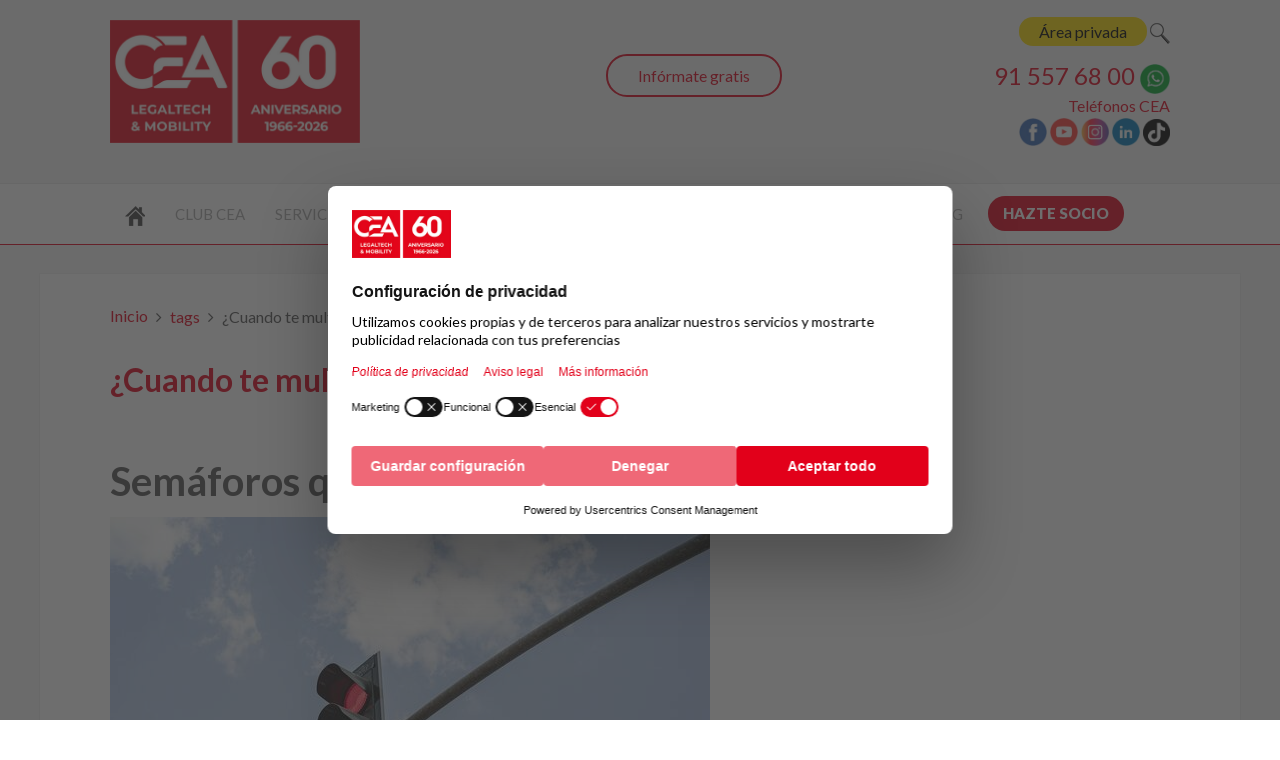

--- FILE ---
content_type: text/html; charset=utf-8
request_url: https://www.cea-online.es/tags/cuando-te-multa-un-semaforo
body_size: 7370
content:
<!DOCTYPE HTML>
<html lang="es-es" dir="ltr"  data-config='{"twitter":0,"plusone":0,"facebook":0,"style":"default"}'>

<head>
<!-- Google Tag Manager JS V.1.0.0 from Tools for Joomla -->
<script>(function(w,d,s,l,i){w[l]=w[l]||[];w[l].push({'gtm.start':
new Date().getTime(),event:'gtm.js'});var f=d.getElementsByTagName(s)[0],
j=d.createElement(s),dl=l!='dataLayer'?'&l='+l:'';j.async=true;j.src=
'//www.googletagmanager.com/gtm.js?id='+i+dl;f.parentNode.insertBefore(j,f);
})(window,document,'script','dataLayer','GTM-K8C4NV');</script>
<!-- End Google Tag Manager JS -->
<meta charset="utf-8">
<meta http-equiv="X-UA-Compatible" content="IE=edge">
<meta name="viewport" content="width=device-width, initial-scale=1">
<base href="https://www.cea-online.es/tags/cuando-te-multa-un-semaforo" />
	<meta name="robots" content="max-snippet:-1, max-image-preview:large, max-video-preview:-1" />
	<title>¿Cuando te multa un semáforo?</title>
	<link href="/tags/cuando-te-multa-un-semaforo?format=feed&amp;type=rss" rel="alternate" type="application/rss+xml" title="RSS 2.0" />
	<link href="/tags/cuando-te-multa-un-semaforo?format=feed&amp;type=atom" rel="alternate" type="application/atom+xml" title="Atom 1.0" />
	<link href="https://www.cea-online.es/component/search/?Itemid=385&amp;id=4852:cuando-te-multa-un-semaforo&amp;format=opensearch" rel="search" title="Buscar CEA" type="application/opensearchdescription+xml" />
	<link href="/templates/yoo_eat/favicon.ico" rel="shortcut icon" type="image/vnd.microsoft.icon" />
	<link href="/plugins/system/jce/css/content.css?badb4208be409b1335b815dde676300e" rel="stylesheet" type="text/css" />
	<script src="/media/jui/js/jquery.min.js?f363a2944f79666f98675c2c820d2e44" type="text/javascript"></script>
	<script src="/media/jui/js/jquery-noconflict.js?f363a2944f79666f98675c2c820d2e44" type="text/javascript"></script>
	<script src="/media/jui/js/jquery-migrate.min.js?f363a2944f79666f98675c2c820d2e44" type="text/javascript"></script>
	<script src="/media/jui/js/bootstrap.min.js?f363a2944f79666f98675c2c820d2e44" type="text/javascript"></script>
	<script src="/media/widgetkit/uikit2-8a551402.js" type="text/javascript"></script>
	<script src="/media/widgetkit/wk-scripts-d0bd56c2.js" type="text/javascript"></script>
	<!-- Start: Datos Estructurados de Google -->
            
<script type="application/ld+json">
{
    "@context": "https://schema.org",
    "@type": "BreadcrumbList",
    "itemListElement": [
        {
            "@type": "ListItem",
            "position": 1,
            "name": "Inicio",
            "item": "https://www.cea-online.es/"
        },
        {
            "@type": "ListItem",
            "position": 2,
            "name": "tags",
            "item": "https://www.cea-online.es/tags?tag_list_language_filter=all"
        },
        {
            "@type": "ListItem",
            "position": 3,
            "name": "¿Cuando te multa un semáforo?",
            "item": "https://www.cea-online.es/tags/cuando-te-multa-un-semaforo"
        }
    ]
}
</script>
            <!-- End: Datos Estructurados de Google -->

<link rel="apple-touch-icon-precomposed" href="/templates/yoo_eat/apple_touch_icon.png">
<link rel="stylesheet" href="/templates/yoo_eat/css/bootstrap.css">
<link rel="stylesheet" href="/templates/yoo_eat/css/theme.css">
<link rel="stylesheet" href="/templates/yoo_eat/css/custom.css">
<script src="/templates/yoo_eat/warp/vendor/uikit/js/uikit.js"></script>
<script src="/templates/yoo_eat/warp/vendor/uikit/js/components/autocomplete.js"></script>
<script src="/templates/yoo_eat/warp/vendor/uikit/js/components/search.js"></script>
<script src="/templates/yoo_eat/warp/vendor/uikit/js/components/sticky.js"></script>
<script src="/templates/yoo_eat/warp/vendor/uikit/js/components/tooltip.js"></script>
<script src="/templates/yoo_eat/warp/js/social.js"></script>
<script src="/templates/yoo_eat/js/theme.js"></script>
</head>

<body class="tm-isblog">
<!-- Google Tag Manager iframe V.1.0.0 from Tools for Joomla -->
<noscript><iframe src='//www.googletagmanager.com/ns.html?id=GTM-K8C4NV'
height='0' width='0' style='display:none;visibility:hidden'></iframe></noscript>
<!-- End Google Tag Manager iframe -->

    
	
	<div class="tm-headerbar uk-clearfix uk-hidden-small">

		<div class="uk-container uk-container-center">

						<a class="tm-logo" href="https://www.cea-online.es">
	<p><img src="/images/yootheme/logo-cea-60.png" alt="CEA - 60 aniversario" width="250" height="123" title="CEA - 60 aniversario" /></p>
<!--<img src="/images/yootheme/logo-cea.png" alt="Club Europeo de Automovilistas" width="230" height="104" title="Club Europeo de Automovilistas" />--></a>
			
			<div class="uk-panel">
	<p class="uk-text-right iconos143"><span style="color: #4a4a4a;"><!--<a href="/videollamada" style="padding: 5px 20px; background: #ffde00; color: #000000; border-radius: 22.5px; box-shadow: none;" title="Videoconsulta CEA" onmouseover="this.style.boxShadow='0px 0px 20px rgba(0,0,0,0.2)'" onmouseout="this.style.boxShadow='none'">Videoconsulta</a></span>&nbsp;&nbsp;--><a href="/area-privada-socios" style="padding: 5px 20px; background: #ffde00; color: #000000; border-radius: 22.5px; box-shadow: none;" title="Acceso socios" onmouseover="this.style.boxShadow='0px 0px 20px rgba(0,0,0,0.2)'" onmouseout="this.style.boxShadow='none'">Área privada</a> <a href="/buscar" class="buscador"><img src="/images/iconos/buscador.png" alt="Buscar" /><span class="image-title">Buscar</span></a></span></p>
<p style="text-align: right;"><span style="font-size: 24px; color: #e2001a;"><a href="tel:915576800" target="_blank" rel="noopener noreferrer" style="color: #e2001a;">91 557 68 00</a> <a href="https://api.whatsapp.com/send?phone=34669356655" target="_blank" rel="noopener noreferrer"><img src="/images/iconos/whatsapp.png" alt="Whatsapp" width="30" height="30" title="Whatsapp" /></a><br /></span> <a href="/el-club/telefonos-cea" title="Contacta con nosotros">Teléfonos CEA</a><br /><a href="http://www.facebook.com/ClubCEA" target="_blank" rel="noopener noreferrer"><img src="/images/iconos/facebook.png" alt="Facebook" width="28" height="28" title="Facebook" /></a> <a href="https://www.youtube.com/user/CEAcomunicacion" target="_blank" rel="noopener noreferrer"><img src="/images/iconos/youtube.png" alt="Youtube" width="28" height="28" title="Youtube" /></a> <a href="https://www.instagram.com/club_cea/" target="_blank" rel="noopener noreferrer"><img src="/images/iconos/instagram.png" alt="Instagram" width="28" height="28" title="Instagram" /></a> <a href="https://www.linkedin.com/company/comisariado-europeo-del-automovil-s-a" target="_blank" rel="noopener noreferrer"><img src="/images/iconos/linkedin.png" alt="Linkedin" width="28" height="28" title="Linkedin" /></a> <a href="https://www.tiktok.com/@clubcea" target="_blank" rel="noopener noreferrer"><img src="/images/iconos/tiktok.png" alt="TikTok" width="27" height="27" title="TikTok" /></a></p></div>
<div class="uk-panel slogancea">
	<p>&nbsp;</p>
<div class="uk-text-center" style="text-align: center;"><a href="/contacta-con-nosotros" style="border: 2px solid #e2001a; border-radius: 22.5px; padding: 10px 30px; color: #e2001a;" title="Contacta con nosotros" onmouseover="this.style.boxShadow='0px 0px 20px rgba(0,0,0,0.2)'" onmouseout="this.style.boxShadow='none'">Infórmate gratis</a></div></div>
		</div>
	</div>
	
		<div class="tm-top-block tm-grid-block">

					<nav class="tm-navbar uk-navbar" >

				<div class="uk-container uk-container-center">

					
											<ul class="uk-navbar-nav uk-hidden-small">
<li><a href="/" title=" "><img src="/images/icono-inicio.png" alt="Inicio"/></a></li><li class="uk-parent" data-uk-dropdown="{'preventflip':'y'}" aria-haspopup="true" aria-expanded="false"><a href="#">Club CEA</a>
<div class="uk-dropdown uk-dropdown-navbar uk-dropdown-width-3"><div class="uk-grid uk-dropdown-grid"><div class="uk-width-1-3"><ul class="uk-nav uk-nav-navbar"><li><a href="/el-club/quienes-somos">Quiénes somos</a></li><li><a href="/el-club/modalidades-socio">Modalidades de socio</a></li><li><a href="/el-club/por-que-ser-socio">Razones para ser socio</a></li></ul></div><div class="uk-width-1-3"><ul class="uk-nav uk-nav-navbar"><li><a href="/el-club/calidad-cea">Compromisos CEA</a></li><li><a href="/el-club/codigo-etico-y-de-conducta">Código ético y de conducta</a></li><li><a href="/ocio/agenda-eventos">Eventos para socios</a></li></ul></div><div class="uk-width-1-3"><ul class="uk-nav uk-nav-navbar"><li><a href="/club-cea-junior">Club hijos/nietos</a></li><li><a href="/servicios/club-joven">Club joven</a></li><li><a href="/el-club/guia-de-ventajas" title="Importantes descuentos y ventajas especiales">Guía de ventajas</a></li></ul></div></div></div></li><li class="uk-parent" data-uk-dropdown="{'preventflip':'y'}" aria-haspopup="true" aria-expanded="false"><a href="/servicios" title="Servicios de CEA">Servicios</a><div class="uk-dropdown uk-dropdown-navbar uk-dropdown-width-3"><div class="uk-grid uk-dropdown-grid"><div class="uk-width-1-3"><ul class="uk-nav uk-nav-navbar"><li><a href="/servicios/abogados-24-horas" title="Tu abogado 24 horas y sin límite de consultas">Abogados 24 horas</a></li><li><a href="/servicios/recurso-de-multas" title="Asesoramiento personalizado. Recurrimos tus multas por ti">Recurso de multas</a></li><li><a href="/servicios/asistencia-juridica" title="Asesoramiento Legal inmediato">Asistencia jurídica</a></li><li><a href="/servicios/informacion-medica-24-h" title="Servicio de Información Médica 24 Horas">Info. médica 24 h</a></li><li><a href="/servicios/alertas-juridicas" title="Te informamos y gestionamos las notificaciones del TEU">Notificaciones BOE</a></li></ul></div><div class="uk-width-1-3"><ul class="uk-nav uk-nav-navbar"><li><a href="/servicios/reclamacion-accidentes-de-trafico" title="Asesoramiento y reclamación de indemnizaciones">Accidentes de Tráfico</a></li><li><a href="/servicios/gestoria-administrativa" title="Ahorra tiempo y dinero en tus gestiones">Gestoría</a></li><li><a href="/servicios/agencia-de-viajes" title="Ofertas y promociones para que viajes al mejor precio">Agencia de viajes</a></li><li><a href="https://www.seguroscea.es" title="Ventajas de contratar en nuestra correduría de seguros" target="_blank" rel="noopener noreferrer">Seguros</a></li></ul></div><div class="uk-width-1-3"><ul class="uk-nav uk-nav-navbar"><li><a href="/servicios/venta-de-coches" title="¿Quieres comprar coches nuevos o seminuevos?">Venta de coches</a></li><li><a href="/curso-de-conduccion" title="Escuela CEA de Conducción Segura y Eficiente">Cursos de conducción</a></li><li><a href="/servicios/servicio-gratuito-de-alertas-de-vencimiento-de-documentos" title="Servicio gratuito de alertas de vencimiento de documentos">Alertas de vencimientos</a></li><li><a href="/empresas">Empresas</a></li></ul></div></div></div></li><li class="uk-parent" data-uk-dropdown="{'preventflip':'y'}" aria-haspopup="true" aria-expanded="false"><a href="/empresas">Empresas</a><div class="uk-dropdown uk-dropdown-navbar uk-dropdown-width-3"><div class="uk-grid uk-dropdown-grid"><div class="uk-width-1-3"><ul class="uk-nav uk-nav-navbar"><li><a href="/empresas">Servicios a empresas</a></li><li><a href="/empresas/direccion-electronica-vial">Dirección Electrónica Vial</a></li><li><a href="/empresas/identificacion-de-conductores">Identificación de conductores</a></li><li><a href="/empresas/localizacion-de-sanciones-teu">Localización de sanciones TEU</a></li></ul></div><div class="uk-width-1-3"><ul class="uk-nav uk-nav-navbar"><li><a href="/empresas/recurso-multas-empresas">Recurso multas empresas</a></li><li><a href="/empresas/abogado-24-horas-empresas">Abogado 24 horas empresas</a></li><li><a href="/empresas/software-de-gestion-de-flotas">Software de gestión de flotas</a></li><li><a href="/empresas/gestoria-para-empresas">Gestoría para empresas</a></li></ul></div><div class="uk-width-1-3"><ul class="uk-nav uk-nav-navbar"><li><a href="/cursos-empresas">Cursos conducción</a></li><li><a href="https://www.iso-39001.es/plan-movilidad" target="_blank" rel="noopener noreferrer">Plan de movilidad</a></li><li><a href="https://www.iso-39001.es/" target="_blank" rel="noopener noreferrer">Consultoría Seguridad Vial y Movilidad</a></li><li><a href="/empresas/gestor-de-flotas">Fleet management</a></li></ul></div></div></div></li><li class="uk-parent" data-uk-dropdown="{'preventflip':'y'}" aria-haspopup="true" aria-expanded="false"><a href="#">Seguros</a>
<div class="uk-dropdown uk-dropdown-navbar uk-dropdown-width-3"><div class="uk-grid uk-dropdown-grid"><div class="uk-width-1-3"><ul class="uk-nav uk-nav-navbar"><li><a href="https://www.seguroscea.es/seguros/seguro-accidentes" target="_blank" rel="noopener noreferrer">Seguro accidentes</a></li><li><a href="https://www.seguroscea.es/seguros/seguro-autoescuelas" target="_blank" rel="noopener noreferrer">Seguro autoescuelas</a></li><li><a href="https://www.seguroscea.es/seguros/seguro-alquiler" target="_blank" rel="noopener noreferrer">Seguro alquiler</a></li><li><a href="https://www.seguroscea.es/seguros/seguro-bicicleta" target="_blank" rel="noopener noreferrer">Seguro bicicleta</a></li><li><a href="https://www.seguroscea.es/seguros/seguro-caza" target="_blank" rel="noopener noreferrer">Seguro caza</a></li><li><a href="https://www.seguroscea.es/seguros/seguros-de-coche" target="_blank" rel="noopener noreferrer">Seguro coche/furgoneta</a></li><li><a href="https://www.seguroscea.es/seguros/seguro-de-comercio" target="_blank" rel="noopener noreferrer">Seguro comercio</a></li><li><a href="https://www.seguroscea.es/seguros/seguro-comunidades-de-propietarios">Seguro comunidad propietarios</a></li><li><a href="https://www.seguroscea.es/seguros/seguros-decesos" target="_blank" rel="noopener noreferrer">Seguro decesos</a></li></ul></div><div class="uk-width-1-3"><ul class="uk-nav uk-nav-navbar"><li><a href="https://www.seguroscea.es/seguros/seguro-embarcaciones" target="_blank" rel="noopener noreferrer">Seguro embarcaciones</a></li><li><a href="https://www.seguroscea.es/seguros/seguro-empresas" target="_blank" rel="noopener noreferrer">Seguro empresas</a></li><li><a href="https://www.seguroscea.es/seguros/seguro-esqui" target="_blank" rel="noopener noreferrer">Seguro esquí</a></li><li><a href="https://www.seguroscea.es/seguros/seguros-de-hogar" target="_blank" rel="noopener noreferrer">Seguro hogar</a></li><li><a href="https://www.seguroscea.es/seguros/seguro-incapacidad-temporal" target="_blank" rel="noopener noreferrer">Seguro incapacidad temporal</a></li><li><a href="https://www.seguroscea.es/seguros/seguro-para-mascotas" target="_blank" rel="noopener noreferrer">Seguro para mascotas</a></li><li><a href="https://www.seguroscea.es/seguros/seguro-motocicletas" target="_blank" rel="noopener noreferrer">Seguro motocicletas</a></li><li><a href="https://www.seguroscea.es/seguros/seguro-retirada-carnet-conducir" target="_blank" rel="noopener noreferrer">Seguro retirada carnet conducir</a></li></ul></div><div class="uk-width-1-3"><ul class="uk-nav uk-nav-navbar"><li><a href="https://www.seguroscea.es/seguros/seguro-salud" target="_blank" rel="noopener noreferrer">Seguro salud</a></li><li><a href="https://www.seguroscea.es/seguros/seguro-vehiculo-clasico" target="_blank" rel="noopener noreferrer">Seguro vehículo clásico</a></li><li><a href="https://www.seguroscea.es/seguros/seguro-viaje" target="_blank" rel="noopener noreferrer">Seguro viaje</a></li><li><a href="https://www.seguroscea.es/seguros/seguro-vida" target="_blank" rel="noopener noreferrer">Seguro vida/ahorro</a></li><li><a href="https://www.seguroscea.es/seguro-de-coche-clasico" target="_blank" rel="noopener noreferrer">Seguro de coche clásico</a></li><li><a href="https://www.seguroscea.es/seguro-de-moto-clasica" target="_blank" rel="noopener noreferrer">Seguro de moto clásica</a></li><li><a href="https://www.seguroscea.es/seguros/seguro-moviles" target="_blank" rel="noopener noreferrer">Seguro para móviles</a></li><li><a href="https://www.seguroscea.es/seguros/seguro-para-patinetes" target="_blank" rel="noopener noreferrer">Seguro para patinetes</a></li></ul></div></div></div></li><li class="uk-parent" data-uk-dropdown="{'preventflip':'y'}" aria-haspopup="true" aria-expanded="false"><a href="/servicios/gestoria-administrativa">Gestoría</a><div class="uk-dropdown uk-dropdown-navbar uk-dropdown-width-2"><div class="uk-grid uk-dropdown-grid"><div class="uk-width-1-2"><ul class="uk-nav uk-nav-navbar"><li><a href="/servicios/gestoria-administrativa/tramites-ministerios">Ministerios</a></li><li><a href="/servicios/gestoria-administrativa/tramites-en-ayuntamientos">Ayuntamientos</a></li><li><a href="/servicios/gestoria-administrativa/tramites-dgt">DGT</a></li></ul></div><div class="uk-width-1-2"><ul class="uk-nav uk-nav-navbar"><li><a href="/servicios/gestoria-administrativa/tramites-extranjeria">Extranjería</a></li><li><a href="/servicios/gestoria-administrativa/tramites-comunidades-autonomas">Comunidades Autónomas</a></li><li><a href="/servicios/gestoria-administrativa/otros-tramites">Otros trámites</a></li></ul></div></div></div></li><li class="uk-parent" data-uk-dropdown="{'preventflip':'y'}" aria-haspopup="true" aria-expanded="false"><a href="#">Viajes</a>
<div class="uk-dropdown uk-dropdown-navbar uk-dropdown-width-1"><div class="uk-grid uk-dropdown-grid"><div class="uk-width-1-1"><ul class="uk-nav uk-nav-navbar"><li><a href="https://www.clubceaviajes.com" target="_blank" rel="noopener noreferrer">Ofertas de viajes</a></li><li><a href="https://www.clubceaviajes.com/viajes-de-empresa" target="_blank" rel="noopener noreferrer">Viajes de empresa</a></li><li><a href="https://www.clubceaviajes.com/imserso" target="_blank" rel="noopener noreferrer">Viajes IMSERSO</a></li><li><a href="https://www.clubceaviajes.com/blog/319-rutas-culturales-comunidad-de-madrid-para-mayores-de-60-anos" target="_blank" rel="noopener noreferrer">Rutas Culturales CAM</a></li><li><a href="https://www.clubceaviajes.com/cruceros" target="_blank" rel="noopener noreferrer">Cruceros</a></li><li><a href="https://www.clubceaviajes.com/disney" target="_blank" rel="noopener noreferrer">Disneyland París</a></li><li><a href="https://www.clubceaviajes.com/blog" target="_blank" rel="noopener noreferrer">Blog viajes</a></li></ul></div></div></div></li><li class="uk-parent" data-uk-dropdown="{'preventflip':'y'}" aria-haspopup="true" aria-expanded="false"><a href="#">Seguridad vial</a>
<div class="uk-dropdown uk-dropdown-navbar uk-dropdown-width-2"><div class="uk-grid uk-dropdown-grid"><div class="uk-width-1-2"><ul class="uk-nav uk-nav-navbar"><li><a href="https://www.seguridad-vial.net" target="_blank" rel="noopener noreferrer">Seguridad vial</a></li><li><a href="https://www.fundacioncea.es" target="_blank" rel="noopener noreferrer">Fundación CEA</a></li><li><a href="/curso-de-conduccion">Curso de conducción</a></li><li><a href="https://www.iso-39001.es" target="_blank" rel="noopener noreferrer">Seguridad vial laboral - ISO 39001</a></li></ul></div><div class="uk-width-1-2"><ul class="uk-nav uk-nav-navbar"><li><a href="https://www.iso-39001.es/plan-movilidad" target="_blank" rel="noopener noreferrer">Plan de movilidad</a></li><li><a href="https://www.seguridad-vial.net/blog" target="_blank" rel="noopener noreferrer">Blog seguridad vial</a></li><li><a href="https://www.iso-39001.es/iso-45001" target="_blank" rel="noopener noreferrer">Prevención riesgos laborales - ISO 45001</a></li><li><a href="https://www.seguridad-vial.net/sistemas-adas" target="_blank" rel="noopener noreferrer">Sistemas ADAS</a></li></ul></div></div></div></li><li><a href="/blog">Blog</a></li><li><a href="/el-club/modalidades-socio" class="socio">Hazte socio</a></li></ul>					
										<a href="#offcanvas" class="uk-navbar-toggle uk-visible-small" data-uk-offcanvas></a>
					
										<div class="uk-navbar-content uk-navbar-center uk-visible-small"><a class="tm-logo-small" href="https://www.cea-online.es">
	<div class="cea-mobile-wrap">
<div class="cea-logo"><a href="/" title="CEA - Legaltech &amp; Mobility"> <img src="/images/yootheme/logo-cea-legaltech-mobility.png" alt="CEA Legaltech &amp; Mobility" /> </a></div>
<div class="cea-icons"><a href="/area-privada-socios" title="Área privada socios"> <img src="/images/socios/icono-clientes-movil.png" alt="Área privada" /> </a> <a href="tel:915576800" title="Llamar a CEA"> <img src="/images/socios/icono-telefono-movil.png" alt="Teléfono CEA" /> </a> <a href="https://api.whatsapp.com/send?phone=34669356655" target="_blank" rel="noopener" title="WhatsApp CEA"> <img src="/images/home/icono-whatsapp-movil.png" alt="WhatsApp CEA" /> </a></div>
</div></a></div>
					
				</div>

		</nav>
		
	</div>
	
	
	<div class="tm-page">

		
		
		
		
					<div class="tm-block tm-block-light">

				<div class="uk-container uk-container-center">

					<div class="uk-grid" data-uk-grid-match data-uk-grid-margin>

												<div class="tm-main uk-width-medium-1-1">

							
														<main class="tm-content">

																<ul class="uk-breadcrumb"><li><a href="/">Inicio</a></li><li><a href="/tags?tag_list_language_filter=all">tags</a></li><li class="uk-active"><span>¿Cuando te multa un semáforo?</span></li></ul>
								
								<div id="system-message-container">
</div>
<h2 id="titulotag">
	¿Cuando te multa un semáforo?</h2>

	<div class="uk-clearfix uk-margin">
				</div>
		



<form class="uk-form uk-margin-bottom uk-clearfix" action="https://www.cea-online.es/tags/cuando-te-multa-un-semaforo" method="post" name="adminForm" id="adminForm">

		
	<input type="hidden" name="filter_order" value="" />
	<input type="hidden" name="filter_order_Dir" value="" />
	<input type="hidden" name="limitstart" value="" />
	<input type="hidden" name="task" value="" />

</form>


<article class="uk-article" >

	
		<h1 class="uk-article-title uk-margin-bottom-remove">
					<a href="/blog/132-semaforos-que-multan" title="Semáforos que multan">Semáforos que multan</a>
			</h1>
	
	
		<p class="uk-article-meta uk-margin-small-top">

		Escrito por Super User en <time datetime="2017-01-02" pubdate>02 Enero 2017</time>.
	</p>
	
						<a class="uk-align-" href="/blog/132-semaforos-que-multan" title="Semaforos que multan"><img src="/images/blog/23/semaforos-que-multan.jpg" alt="Semaforos que multan"></a>
			
	
	<div class="tm-article-content">
		<p style="text-align: justify;">CEA informa de la ubicación de los semáforos que multan en Madrid.&nbsp;Hasta el momento, 37 cruces de Madrid están controlados con&nbsp;<strong>cámaras de "foto-rojo",</strong> dispositivos instalados en los&nbsp;semáforos&nbsp;para cazar a los conductores que se salten alguna de estas señales verticales en rojo.</p>
	</div>

	
	
	
	
	
</article>
							</main>
							
							
						</div>
						
																		
					</div>

				</div>

			</div>
		
        
		
		
		
	</div>

		<div class="tm-block">
		<div class="uk-container uk-container-center">
			<footer class="tm-footer uk-text-center">

				<div>
				<div class="uk-panel">
	<p><img src="/images/yootheme/logo-cea-60.png" alt="CEA Legaltech &amp; Mobility" width="280" height="137" style="display: block; margin-left: auto; margin-right: auto;" title="CEA Legaltech &amp; Mobility" />&nbsp;</p>
<!-- <div><img src="/images/yootheme/logo-cea.png" alt="logo cea" width="196" height="70" />&nbsp;<br />© 2019 Comisariado Europeo del Automóvil, S.A. Todos los derechos reservados<br /><a href="/contacta-con-nosotros" class="vcard"><span class="street-address">Calle Almagro, 31&nbsp;</span><span class="locality">Madrid</span><span class="postal-code" style="display: none;">28010</span></a> | <span id="cloak9e59218917c632d265bcb52016c6fc0b">Esta dirección de correo electrónico está siendo protegida contra los robots de spam. Necesita tener JavaScript habilitado para poder verlo.</span><script type='text/javascript'>
				document.getElementById('cloak9e59218917c632d265bcb52016c6fc0b').innerHTML = '';
				var prefix = '&#109;a' + 'i&#108;' + '&#116;o';
				var path = 'hr' + 'ef' + '=';
				var addy9e59218917c632d265bcb52016c6fc0b = 'c&#101;&#97;' + '&#64;';
				addy9e59218917c632d265bcb52016c6fc0b = addy9e59218917c632d265bcb52016c6fc0b + 'c&#101;&#97;-&#111;nl&#105;n&#101;' + '&#46;' + '&#101;s';
				var addy_text9e59218917c632d265bcb52016c6fc0b = 'c&#101;&#97;' + '&#64;' + 'c&#101;&#97;-&#111;nl&#105;n&#101;' + '&#46;' + '&#101;s';document.getElementById('cloak9e59218917c632d265bcb52016c6fc0b').innerHTML += '<a ' + path + '\'' + prefix + ':' + addy9e59218917c632d265bcb52016c6fc0b + '\'>'+addy_text9e59218917c632d265bcb52016c6fc0b+'<\/a>';
		</script></div> -->
<div class="uk-grid uk-grid-divider">
<div class="uk-width-medium-1-3 uk-width-small-1-1 uk-margin-top">
<ul class="uk-list">
<li><a href="https://www.multascea.es/" target="_blank" rel="noopener noreferrer" title="¿Quieres recurrir tus multas?">Multas CEA</a></li>
<li><a href="https://www.abogadoscea.es/" target="_blank" rel="noopener noreferrer" title="Si tienes razón, no te calles">Abogados CEA</a></li>
<li><a href="https://www.fundacioncea.es/" target="_blank" rel="noopener noreferrer" title="Fundación CEA tiene entre sus fines ayudar a las víctimas de accidentes de tráfico">Fundación CEA</a></li>
<li><a href="https://www.seguridad-vial.net/" target="_blank" rel="noopener noreferrer" title="Todo sobre la Seguridad Vial">Seguridad Vial</a></li>
</ul>
</div>
<div class="uk-width-medium-1-3 uk-width-small-1-1 uk-margin-top">
<ul class="uk-list">
<li><a href="https://www.seguroscea.es/" target="_blank" rel="noopener noreferrer" title="Correduría de Seguros">Seguros CEA</a></li>
<li><a href="https://www.clubceaviajes.com/" target="_blank" rel="noopener noreferrer" title="Contrata tu viaje con nosotros">Viajes CEA</a></li>
<!--<li><a href="https://www.mejorcocheparaviajar.es/" title="Descubre el Mejor Coche para Viajar Seguro">Mejor coche para viajar</a></li>-->
<li><a href="https://www.iso-39001.es/" target="_blank" rel="noopener noreferrer" title="Reduce los accidentes de tráfico de tus trabajadores">Consultoría Seguridad Vial</a></li>
<li><a href="https://ceadechile.cl" target="_blank" rel="noopener noreferrer" title="Servicios innovadores para automovilistas y flotas de autos">CEA Chile</a></li>
</ul>
</div>
<div class="uk-width-medium-1-3 uk-width-small-1-1 uk-margin-top">
<p>Club Europeo de Automovilistas, S.A.<br />Todos los derechos reservados ©&nbsp;2026</p>
<a href="http://www.facebook.com/ClubCEA" target="_blank" rel="noopener noreferrer"><img src="/images/iconos/facebook.png" alt="Facebook" width="28" height="28" title="Facebook" /></a> <a href="https://www.youtube.com/user/CEAcomunicacion" target="_blank" rel="noopener noreferrer"><img src="/images/iconos/youtube.png" alt="Youtube" width="28" height="28" title="Youtube" /></a> <a href="https://www.instagram.com/club_cea/" target="_blank" rel="noopener noreferrer"><img src="/images/iconos/instagram.png" alt="Instagram" width="28" height="28" title="Instagram" /></a> <a href="https://www.linkedin.com/company/comisariado-europeo-del-automovil-s-a" target="_blank" rel="noopener noreferrer"><img src="/images/iconos/linkedin.png" alt="Linkedin" width="28" height="28" title="Linkedin" /></a> <a href="https://www.tiktok.com/@clubcea" target="_blank" rel="noopener noreferrer"><img src="/images/iconos/tiktok.png" alt="TikTok" width="27" height="27" title="TikTok" /></a> <a href="https://api.whatsapp.com/send?phone=34669356655" target="_blank" rel="noopener noreferrer"><img src="/images/iconos/whatsapp.png" alt="Whatsapp" width="28" height="28" title="Whatsapp" /></a>
<p>Contacta con <span id="cloak9989bb3b81010dde05cd6059bdff258e">Esta dirección de correo electrónico está siendo protegida contra los robots de spam. Necesita tener JavaScript habilitado para poder verlo.</span><script type='text/javascript'>
				document.getElementById('cloak9989bb3b81010dde05cd6059bdff258e').innerHTML = '';
				var prefix = '&#109;a' + 'i&#108;' + '&#116;o';
				var path = 'hr' + 'ef' + '=';
				var addy9989bb3b81010dde05cd6059bdff258e = 'c&#101;&#97;' + '&#64;';
				addy9989bb3b81010dde05cd6059bdff258e = addy9989bb3b81010dde05cd6059bdff258e + 'c&#101;&#97;-&#111;nl&#105;n&#101;' + '&#46;' + '&#101;s';
				var addy_text9989bb3b81010dde05cd6059bdff258e = 'c&#101;&#97;' + '&#64;' + 'c&#101;&#97;-&#111;nl&#105;n&#101;' + '&#46;' + '&#101;s';document.getElementById('cloak9989bb3b81010dde05cd6059bdff258e').innerHTML += '<a ' + path + '\'' + prefix + ':' + addy9989bb3b81010dde05cd6059bdff258e + '\' target="_blank" rel="noopener noreferrer">'+addy_text9989bb3b81010dde05cd6059bdff258e+'<\/a>';
		</script></p>
<p>&nbsp;</p>
</div>
</div>
<p style="text-align: center;"><a href="/politica-de-privacidad">Política de privacidad</a> | <a href="/politica-de-cookies">Política de cookies</a> | <a href="/politica-de-seguridad-de-la-informacion">Política de seguridad de la información</a> | <a href="/aviso-legal">Aviso legal</a></p></div>				</div>

				<div>
									<a class="uk-button uk-button-small uk-button-primary tm-totop-scroller" data-uk-smooth-scroll href="#"><i class="uk-icon-chevron-up"></i></a>
								</div>

			</footer>
		</div>
	</div>
	
	
		<div id="offcanvas" class="uk-offcanvas">
		<div class="uk-offcanvas-bar"><div class="uk-panel">
<form id="search-121-6970b893eca8a" class="uk-search" action="/tags" method="post" >
	<input class="uk-search-field" type="text" name="searchword" placeholder="buscar...">
	<input type="hidden" name="task"   value="search">
	<input type="hidden" name="option" value="com_search">
	<input type="hidden" name="Itemid" value="385">
</form>
</div>
<ul class="uk-nav uk-nav-offcanvas">
<li><a href="/" title=" "><img src="/images/icono-inicio.png" alt="Inicio"/></a></li><li class="uk-parent"><a href="#">Club CEA</a>
<ul class="uk-nav-sub"><li><a href="/el-club/quienes-somos">Quiénes somos</a></li><li><a href="/el-club/modalidades-socio">Modalidades de socio</a></li><li><a href="/el-club/por-que-ser-socio">Razones para ser socio</a></li><li><a href="/el-club/calidad-cea">Compromisos CEA</a></li><li><a href="/el-club/codigo-etico-y-de-conducta">Código ético y de conducta</a></li><li><a href="/ocio/agenda-eventos">Eventos para socios</a></li><li><a href="/club-cea-junior">Club hijos/nietos</a></li><li><a href="/servicios/club-joven">Club joven</a></li><li><a href="/el-club/guia-de-ventajas" title="Importantes descuentos y ventajas especiales">Guía de ventajas</a></li></ul></li><li class="uk-parent"><a href="/servicios" title="Servicios de CEA">Servicios</a><ul class="uk-nav-sub"><li><a href="/servicios/abogados-24-horas" title="Tu abogado 24 horas y sin límite de consultas">Abogados 24 horas</a></li><li><a href="/servicios/recurso-de-multas" title="Asesoramiento personalizado. Recurrimos tus multas por ti">Recurso de multas</a></li><li><a href="/servicios/asistencia-juridica" title="Asesoramiento Legal inmediato">Asistencia jurídica</a></li><li><a href="/servicios/informacion-medica-24-h" title="Servicio de Información Médica 24 Horas">Info. médica 24 h</a></li><li><a href="/servicios/alertas-juridicas" title="Te informamos y gestionamos las notificaciones del TEU">Notificaciones BOE</a></li><li><a href="/servicios/reclamacion-accidentes-de-trafico" title="Asesoramiento y reclamación de indemnizaciones">Accidentes de Tráfico</a></li><li><a href="/servicios/gestoria-administrativa" title="Ahorra tiempo y dinero en tus gestiones">Gestoría</a></li><li><a href="/servicios/agencia-de-viajes" title="Ofertas y promociones para que viajes al mejor precio">Agencia de viajes</a></li><li><a href="https://www.seguroscea.es" title="Ventajas de contratar en nuestra correduría de seguros" target="_blank" rel="noopener noreferrer">Seguros</a></li><li><a href="/servicios/venta-de-coches" title="¿Quieres comprar coches nuevos o seminuevos?">Venta de coches</a></li><li><a href="/curso-de-conduccion" title="Escuela CEA de Conducción Segura y Eficiente">Cursos de conducción</a></li><li><a href="/servicios/servicio-gratuito-de-alertas-de-vencimiento-de-documentos" title="Servicio gratuito de alertas de vencimiento de documentos">Alertas de vencimientos</a></li><li><a href="/empresas">Empresas</a></li></ul></li><li class="uk-parent"><a href="/empresas">Empresas</a><ul class="uk-nav-sub"><li><a href="/empresas">Servicios a empresas</a></li><li><a href="/empresas/direccion-electronica-vial">Dirección Electrónica Vial</a></li><li><a href="/empresas/identificacion-de-conductores">Identificación de conductores</a></li><li><a href="/empresas/localizacion-de-sanciones-teu">Localización de sanciones TEU</a></li><li><a href="/empresas/recurso-multas-empresas">Recurso multas empresas</a></li><li><a href="/empresas/abogado-24-horas-empresas">Abogado 24 horas empresas</a></li><li><a href="/empresas/software-de-gestion-de-flotas">Software de gestión de flotas</a></li><li><a href="/empresas/gestoria-para-empresas">Gestoría para empresas</a></li><li><a href="/cursos-empresas">Cursos conducción</a></li><li><a href="https://www.iso-39001.es/plan-movilidad" target="_blank" rel="noopener noreferrer">Plan de movilidad</a></li><li><a href="https://www.iso-39001.es/" target="_blank" rel="noopener noreferrer">Consultoría Seguridad Vial y Movilidad</a></li><li><a href="/empresas/gestor-de-flotas">Fleet management</a></li></ul></li><li class="uk-parent"><a href="#">Seguros</a>
<ul class="uk-nav-sub"><li><a href="https://www.seguroscea.es/seguros/seguro-accidentes" target="_blank" rel="noopener noreferrer">Seguro accidentes</a></li><li><a href="https://www.seguroscea.es/seguros/seguro-autoescuelas" target="_blank" rel="noopener noreferrer">Seguro autoescuelas</a></li><li><a href="https://www.seguroscea.es/seguros/seguro-alquiler" target="_blank" rel="noopener noreferrer">Seguro alquiler</a></li><li><a href="https://www.seguroscea.es/seguros/seguro-bicicleta" target="_blank" rel="noopener noreferrer">Seguro bicicleta</a></li><li><a href="https://www.seguroscea.es/seguros/seguro-caza" target="_blank" rel="noopener noreferrer">Seguro caza</a></li><li><a href="https://www.seguroscea.es/seguros/seguros-de-coche" target="_blank" rel="noopener noreferrer">Seguro coche/furgoneta</a></li><li><a href="https://www.seguroscea.es/seguros/seguro-de-comercio" target="_blank" rel="noopener noreferrer">Seguro comercio</a></li><li><a href="https://www.seguroscea.es/seguros/seguro-comunidades-de-propietarios">Seguro comunidad propietarios</a></li><li><a href="https://www.seguroscea.es/seguros/seguros-decesos" target="_blank" rel="noopener noreferrer">Seguro decesos</a></li><li><a href="https://www.seguroscea.es/seguros/seguro-embarcaciones" target="_blank" rel="noopener noreferrer">Seguro embarcaciones</a></li><li><a href="https://www.seguroscea.es/seguros/seguro-empresas" target="_blank" rel="noopener noreferrer">Seguro empresas</a></li><li><a href="https://www.seguroscea.es/seguros/seguro-esqui" target="_blank" rel="noopener noreferrer">Seguro esquí</a></li><li><a href="https://www.seguroscea.es/seguros/seguros-de-hogar" target="_blank" rel="noopener noreferrer">Seguro hogar</a></li><li><a href="https://www.seguroscea.es/seguros/seguro-incapacidad-temporal" target="_blank" rel="noopener noreferrer">Seguro incapacidad temporal</a></li><li><a href="https://www.seguroscea.es/seguros/seguro-para-mascotas" target="_blank" rel="noopener noreferrer">Seguro para mascotas</a></li><li><a href="https://www.seguroscea.es/seguros/seguro-motocicletas" target="_blank" rel="noopener noreferrer">Seguro motocicletas</a></li><li><a href="https://www.seguroscea.es/seguros/seguro-retirada-carnet-conducir" target="_blank" rel="noopener noreferrer">Seguro retirada carnet conducir</a></li><li><a href="https://www.seguroscea.es/seguros/seguro-salud" target="_blank" rel="noopener noreferrer">Seguro salud</a></li><li><a href="https://www.seguroscea.es/seguros/seguro-vehiculo-clasico" target="_blank" rel="noopener noreferrer">Seguro vehículo clásico</a></li><li><a href="https://www.seguroscea.es/seguros/seguro-viaje" target="_blank" rel="noopener noreferrer">Seguro viaje</a></li><li><a href="https://www.seguroscea.es/seguros/seguro-vida" target="_blank" rel="noopener noreferrer">Seguro vida/ahorro</a></li><li><a href="https://www.seguroscea.es/seguro-de-coche-clasico" target="_blank" rel="noopener noreferrer">Seguro de coche clásico</a></li><li><a href="https://www.seguroscea.es/seguro-de-moto-clasica" target="_blank" rel="noopener noreferrer">Seguro de moto clásica</a></li><li><a href="https://www.seguroscea.es/seguros/seguro-moviles" target="_blank" rel="noopener noreferrer">Seguro para móviles</a></li><li><a href="https://www.seguroscea.es/seguros/seguro-para-patinetes" target="_blank" rel="noopener noreferrer">Seguro para patinetes</a></li></ul></li><li class="uk-parent"><a href="/servicios/gestoria-administrativa">Gestoría</a><ul class="uk-nav-sub"><li><a href="/servicios/gestoria-administrativa/tramites-ministerios">Ministerios</a></li><li><a href="/servicios/gestoria-administrativa/tramites-en-ayuntamientos">Ayuntamientos</a></li><li><a href="/servicios/gestoria-administrativa/tramites-dgt">DGT</a></li><li><a href="/servicios/gestoria-administrativa/tramites-extranjeria">Extranjería</a></li><li><a href="/servicios/gestoria-administrativa/tramites-comunidades-autonomas">Comunidades Autónomas</a></li><li><a href="/servicios/gestoria-administrativa/otros-tramites">Otros trámites</a></li></ul></li><li class="uk-parent"><a href="#">Viajes</a>
<ul class="uk-nav-sub"><li><a href="https://www.clubceaviajes.com" target="_blank" rel="noopener noreferrer">Ofertas de viajes</a></li><li><a href="https://www.clubceaviajes.com/viajes-de-empresa" target="_blank" rel="noopener noreferrer">Viajes de empresa</a></li><li><a href="https://www.clubceaviajes.com/imserso" target="_blank" rel="noopener noreferrer">Viajes IMSERSO</a></li><li><a href="https://www.clubceaviajes.com/blog/319-rutas-culturales-comunidad-de-madrid-para-mayores-de-60-anos" target="_blank" rel="noopener noreferrer">Rutas Culturales CAM</a></li><li><a href="https://www.clubceaviajes.com/cruceros" target="_blank" rel="noopener noreferrer">Cruceros</a></li><li><a href="https://www.clubceaviajes.com/disney" target="_blank" rel="noopener noreferrer">Disneyland París</a></li><li><a href="https://www.clubceaviajes.com/blog" target="_blank" rel="noopener noreferrer">Blog viajes</a></li></ul></li><li class="uk-parent"><a href="#">Seguridad vial</a>
<ul class="uk-nav-sub"><li><a href="https://www.seguridad-vial.net" target="_blank" rel="noopener noreferrer">Seguridad vial</a></li><li><a href="https://www.fundacioncea.es" target="_blank" rel="noopener noreferrer">Fundación CEA</a></li><li><a href="/curso-de-conduccion">Curso de conducción</a></li><li><a href="https://www.iso-39001.es" target="_blank" rel="noopener noreferrer">Seguridad vial laboral - ISO 39001</a></li><li><a href="https://www.iso-39001.es/plan-movilidad" target="_blank" rel="noopener noreferrer">Plan de movilidad</a></li><li><a href="https://www.seguridad-vial.net/blog" target="_blank" rel="noopener noreferrer">Blog seguridad vial</a></li><li><a href="https://www.iso-39001.es/iso-45001" target="_blank" rel="noopener noreferrer">Prevención riesgos laborales - ISO 45001</a></li><li><a href="https://www.seguridad-vial.net/sistemas-adas" target="_blank" rel="noopener noreferrer">Sistemas ADAS</a></li></ul></li><li><a href="/blog">Blog</a></li><li><a href="/el-club/modalidades-socio" class="socio">Hazte socio</a></li></ul></div>
	</div>
	

</body>
</html>